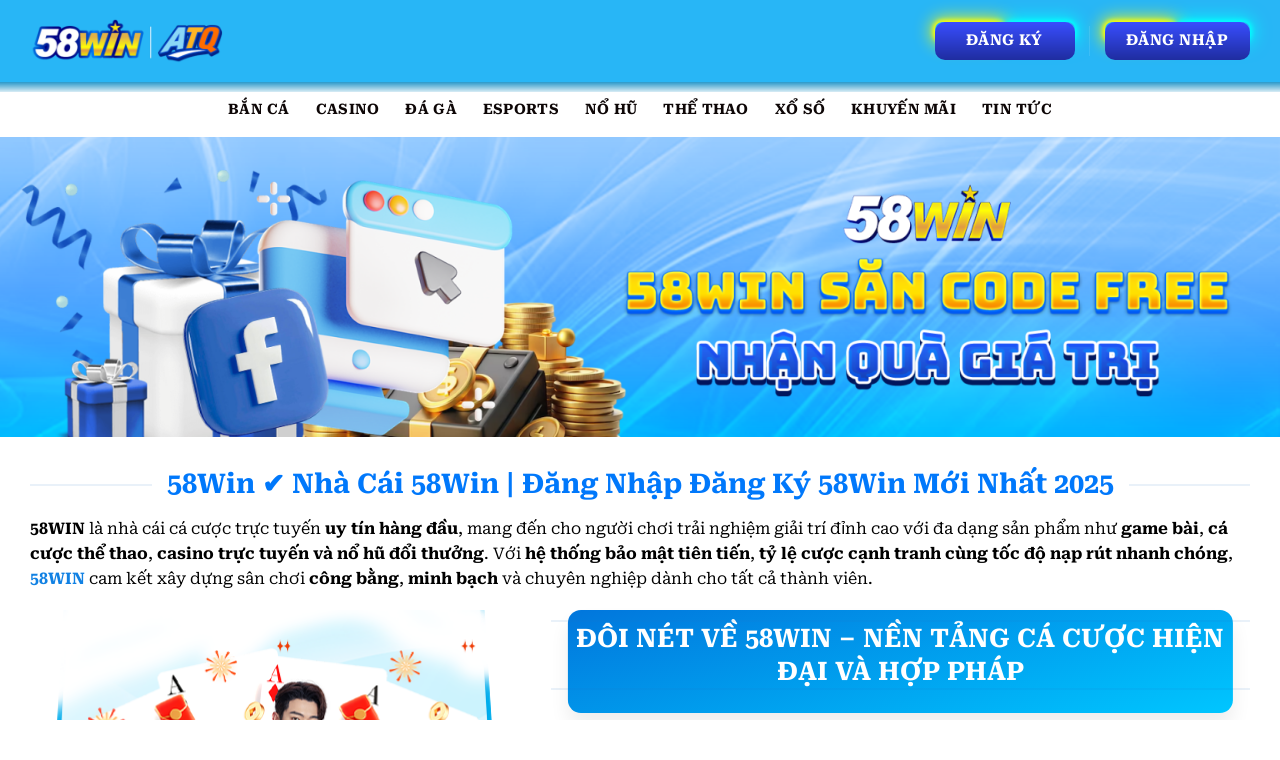

--- FILE ---
content_type: text/html; charset=UTF-8
request_url: https://forumhouse.ru.com/
body_size: 19679
content:
<!DOCTYPE html>
<html lang="vi" prefix="og: https://ogp.me/ns#" class="loading-site no-js">
<head>
	<meta charset="UTF-8" />
	<link rel="profile" href="https://gmpg.org/xfn/11" />
	<link rel="pingback" href="https://forumhouse.ru.com/xmlrpc.php" />

	<script>(function(html){html.className = html.className.replace(/\bno-js\b/,'js')})(document.documentElement);</script>
<meta name="viewport" content="width=device-width, initial-scale=1" />
<!-- Tối ưu hóa công cụ tìm kiếm bởi Rank Math - https://rankmath.com/ -->
<title>58Win Trang Chủ 58win.com Chính Thức Mới Nhất 2025</title>
<meta name="description" content="58WIN là nhà cái trực tuyến hàng đầu, cung cấp đa dạng trò chơi như cá cược thể thao, casino, bắn cá, đá gà và slot game. Giao diện thân thiện, bảo mật tối ưu"/>
<meta name="robots" content="follow, index, max-snippet:-1, max-video-preview:-1, max-image-preview:large"/>
<link rel="canonical" href="https://forumhouse.ru.com/" />
<meta property="og:locale" content="vi_VN" />
<meta property="og:type" content="website" />
<meta property="og:title" content="58Win Trang Chủ 58win.com Chính Thức Mới Nhất 2025" />
<meta property="og:description" content="58WIN là nhà cái trực tuyến hàng đầu, cung cấp đa dạng trò chơi như cá cược thể thao, casino, bắn cá, đá gà và slot game. Giao diện thân thiện, bảo mật tối ưu" />
<meta property="og:url" content="https://forumhouse.ru.com/" />
<meta property="og:site_name" content="58win" />
<meta property="og:updated_time" content="2025-10-21T16:33:30+07:00" />
<meta property="og:image" content="https://forumhouse.ru.com/wp-content/uploads/2025/03/58win🥇game-no-hu-ban-ca-top-1-thi-truong-chau-a.png" />
<meta property="og:image:secure_url" content="https://forumhouse.ru.com/wp-content/uploads/2025/03/58win🥇game-no-hu-ban-ca-top-1-thi-truong-chau-a.png" />
<meta property="og:image:width" content="800" />
<meta property="og:image:height" content="400" />
<meta property="og:image:alt" content="58win🥇GAME NỔ HŨ - BẮN CÁ TOP 1 THỊ TRƯỜNG CHÂU Á" />
<meta property="og:image:type" content="image/png" />
<meta property="article:published_time" content="2025-05-19T14:17:49+07:00" />
<meta property="article:modified_time" content="2025-10-21T16:33:30+07:00" />
<meta name="twitter:card" content="summary_large_image" />
<meta name="twitter:title" content="58Win Trang Chủ 58win.com Chính Thức Mới Nhất 2025" />
<meta name="twitter:description" content="58WIN là nhà cái trực tuyến hàng đầu, cung cấp đa dạng trò chơi như cá cược thể thao, casino, bắn cá, đá gà và slot game. Giao diện thân thiện, bảo mật tối ưu" />
<meta name="twitter:image" content="https://forumhouse.ru.com/wp-content/uploads/2025/03/58win🥇game-no-hu-ban-ca-top-1-thi-truong-chau-a.png" />
<meta name="twitter:label1" content="Được viết bởi" />
<meta name="twitter:data1" content="admin" />
<meta name="twitter:label2" content="Thời gian để đọc" />
<meta name="twitter:data2" content="5 phút" />
<script type="application/ld+json" class="rank-math-schema">{"@context":"https://schema.org","@graph":[{"@type":["Person","Organization"],"@id":"https://forumhouse.ru.com/#person","name":"58win"},{"@type":"WebSite","@id":"https://forumhouse.ru.com/#website","url":"https://forumhouse.ru.com","name":"58win","publisher":{"@id":"https://forumhouse.ru.com/#person"},"inLanguage":"vi","potentialAction":{"@type":"SearchAction","target":"https://forumhouse.ru.com/?s={search_term_string}","query-input":"required name=search_term_string"}},{"@type":"ImageObject","@id":"https://forumhouse.ru.com/wp-content/uploads/2025/03/58win\ud83e\udd47game-no-hu-ban-ca-top-1-thi-truong-chau-a.png","url":"https://forumhouse.ru.com/wp-content/uploads/2025/03/58win\ud83e\udd47game-no-hu-ban-ca-top-1-thi-truong-chau-a.png","width":"800","height":"400","caption":"58win\ud83e\udd47GAME N\u1ed4 H\u0168 - B\u1eaeN C\u00c1 TOP 1 TH\u1eca TR\u01af\u1edcNG CH\u00c2U \u00c1","inLanguage":"vi"},{"@type":"WebPage","@id":"https://forumhouse.ru.com/#webpage","url":"https://forumhouse.ru.com/","name":"58Win Trang Ch\u1ee7 58win.com Ch\u00ednh Th\u1ee9c M\u1edbi Nh\u1ea5t 2025","datePublished":"2025-05-19T14:17:49+07:00","dateModified":"2025-10-21T16:33:30+07:00","about":{"@id":"https://forumhouse.ru.com/#person"},"isPartOf":{"@id":"https://forumhouse.ru.com/#website"},"primaryImageOfPage":{"@id":"https://forumhouse.ru.com/wp-content/uploads/2025/03/58win\ud83e\udd47game-no-hu-ban-ca-top-1-thi-truong-chau-a.png"},"inLanguage":"vi"},{"@type":"Person","@id":"https://forumhouse.ru.com/author/auth58w/","name":"admin","url":"https://forumhouse.ru.com/author/auth58w/","image":{"@type":"ImageObject","@id":"https://secure.gravatar.com/avatar/a9bfad5fe9bb4c494323aea3a3b79370395dcea416a3201a62d162cb07c76c14?s=96&amp;d=mm&amp;r=g","url":"https://secure.gravatar.com/avatar/a9bfad5fe9bb4c494323aea3a3b79370395dcea416a3201a62d162cb07c76c14?s=96&amp;d=mm&amp;r=g","caption":"admin","inLanguage":"vi"},"sameAs":["https://forumhouse.ru.com"]},{"@type":"Article","headline":"58Win \ud83c\udf96\ufe0f Trang Ch\u1ee7 Nh\u00e0 C\u00e1i Uy T\u00edn 58Win.Com Ch\u00ednh Th\u1ee9c","keywords":"58win","datePublished":"2025-05-19T14:17:49+07:00","dateModified":"2025-10-21T16:33:30+07:00","author":{"@id":"https://forumhouse.ru.com/author/auth58w/","name":"admin"},"publisher":{"@id":"https://forumhouse.ru.com/#person"},"description":"58WIN l\u00e0 nh\u00e0 c\u00e1i tr\u1ef1c tuy\u1ebfn h\u00e0ng \u0111\u1ea7u, cung c\u1ea5p \u0111a d\u1ea1ng tr\u00f2 ch\u01a1i nh\u01b0 c\u00e1 c\u01b0\u1ee3c th\u1ec3 thao, casino, b\u1eafn c\u00e1, \u0111\u00e1 g\u00e0 v\u00e0 slot game. Giao di\u1ec7n th\u00e2n thi\u1ec7n, b\u1ea3o m\u1eadt t\u1ed1i \u01b0u c\u00f9ng t\u1ef7 l\u1ec7 th\u01b0\u1edfng h\u1ea5p d\u1eabn, mang \u0111\u1ebfn tr\u1ea3i nghi\u1ec7m c\u00e1 c\u01b0\u1ee3c \u0111\u1ec9nh cao.","name":"58Win \ud83c\udf96\ufe0f Trang Ch\u1ee7 Nh\u00e0 C\u00e1i Uy T\u00edn 58Win.Com Ch\u00ednh Th\u1ee9c","@id":"https://forumhouse.ru.com/#richSnippet","isPartOf":{"@id":"https://forumhouse.ru.com/#webpage"},"image":{"@id":"https://forumhouse.ru.com/wp-content/uploads/2025/03/58win\ud83e\udd47game-no-hu-ban-ca-top-1-thi-truong-chau-a.png"},"inLanguage":"vi","mainEntityOfPage":{"@id":"https://forumhouse.ru.com/#webpage"}}]}</script>
<meta name="google-site-verification" content="lpEzCHJBZofeu0zmX1bAiAZ5mfOCCN1BkMW4IM-aCfw" />
<!-- /Plugin SEO WordPress Rank Math -->

<link rel='prefetch' href='https://forumhouse.ru.com/wp-content/themes/flatsome/assets/js/flatsome.js?ver=e1ad26bd5672989785e1' />
<link rel='prefetch' href='https://forumhouse.ru.com/wp-content/themes/flatsome/assets/js/chunk.slider.js?ver=3.19.8' />
<link rel='prefetch' href='https://forumhouse.ru.com/wp-content/themes/flatsome/assets/js/chunk.popups.js?ver=3.19.8' />
<link rel='prefetch' href='https://forumhouse.ru.com/wp-content/themes/flatsome/assets/js/chunk.tooltips.js?ver=3.19.8' />
<link rel="alternate" type="application/rss+xml" title="Dòng thông tin 58WIN &raquo;" href="https://forumhouse.ru.com/feed/" />
<link rel="alternate" type="application/rss+xml" title="58WIN &raquo; Dòng bình luận" href="https://forumhouse.ru.com/comments/feed/" />
<link rel="alternate" title="oNhúng (JSON)" type="application/json+oembed" href="https://forumhouse.ru.com/wp-json/oembed/1.0/embed?url=https%3A%2F%2Fforumhouse.ru.com%2F" />
<link rel="alternate" title="oNhúng (XML)" type="text/xml+oembed" href="https://forumhouse.ru.com/wp-json/oembed/1.0/embed?url=https%3A%2F%2Fforumhouse.ru.com%2F&#038;format=xml" />
<style id='wp-img-auto-sizes-contain-inline-css' type='text/css'>
img:is([sizes=auto i],[sizes^="auto," i]){contain-intrinsic-size:3000px 1500px}
/*# sourceURL=wp-img-auto-sizes-contain-inline-css */
</style>
<style id='wp-emoji-styles-inline-css' type='text/css'>

	img.wp-smiley, img.emoji {
		display: inline !important;
		border: none !important;
		box-shadow: none !important;
		height: 1em !important;
		width: 1em !important;
		margin: 0 0.07em !important;
		vertical-align: -0.1em !important;
		background: none !important;
		padding: 0 !important;
	}
/*# sourceURL=wp-emoji-styles-inline-css */
</style>
<style id='wp-block-library-inline-css' type='text/css'>
:root{--wp-block-synced-color:#7a00df;--wp-block-synced-color--rgb:122,0,223;--wp-bound-block-color:var(--wp-block-synced-color);--wp-editor-canvas-background:#ddd;--wp-admin-theme-color:#007cba;--wp-admin-theme-color--rgb:0,124,186;--wp-admin-theme-color-darker-10:#006ba1;--wp-admin-theme-color-darker-10--rgb:0,107,160.5;--wp-admin-theme-color-darker-20:#005a87;--wp-admin-theme-color-darker-20--rgb:0,90,135;--wp-admin-border-width-focus:2px}@media (min-resolution:192dpi){:root{--wp-admin-border-width-focus:1.5px}}.wp-element-button{cursor:pointer}:root .has-very-light-gray-background-color{background-color:#eee}:root .has-very-dark-gray-background-color{background-color:#313131}:root .has-very-light-gray-color{color:#eee}:root .has-very-dark-gray-color{color:#313131}:root .has-vivid-green-cyan-to-vivid-cyan-blue-gradient-background{background:linear-gradient(135deg,#00d084,#0693e3)}:root .has-purple-crush-gradient-background{background:linear-gradient(135deg,#34e2e4,#4721fb 50%,#ab1dfe)}:root .has-hazy-dawn-gradient-background{background:linear-gradient(135deg,#faaca8,#dad0ec)}:root .has-subdued-olive-gradient-background{background:linear-gradient(135deg,#fafae1,#67a671)}:root .has-atomic-cream-gradient-background{background:linear-gradient(135deg,#fdd79a,#004a59)}:root .has-nightshade-gradient-background{background:linear-gradient(135deg,#330968,#31cdcf)}:root .has-midnight-gradient-background{background:linear-gradient(135deg,#020381,#2874fc)}:root{--wp--preset--font-size--normal:16px;--wp--preset--font-size--huge:42px}.has-regular-font-size{font-size:1em}.has-larger-font-size{font-size:2.625em}.has-normal-font-size{font-size:var(--wp--preset--font-size--normal)}.has-huge-font-size{font-size:var(--wp--preset--font-size--huge)}.has-text-align-center{text-align:center}.has-text-align-left{text-align:left}.has-text-align-right{text-align:right}.has-fit-text{white-space:nowrap!important}#end-resizable-editor-section{display:none}.aligncenter{clear:both}.items-justified-left{justify-content:flex-start}.items-justified-center{justify-content:center}.items-justified-right{justify-content:flex-end}.items-justified-space-between{justify-content:space-between}.screen-reader-text{border:0;clip-path:inset(50%);height:1px;margin:-1px;overflow:hidden;padding:0;position:absolute;width:1px;word-wrap:normal!important}.screen-reader-text:focus{background-color:#ddd;clip-path:none;color:#444;display:block;font-size:1em;height:auto;left:5px;line-height:normal;padding:15px 23px 14px;text-decoration:none;top:5px;width:auto;z-index:100000}html :where(.has-border-color){border-style:solid}html :where([style*=border-top-color]){border-top-style:solid}html :where([style*=border-right-color]){border-right-style:solid}html :where([style*=border-bottom-color]){border-bottom-style:solid}html :where([style*=border-left-color]){border-left-style:solid}html :where([style*=border-width]){border-style:solid}html :where([style*=border-top-width]){border-top-style:solid}html :where([style*=border-right-width]){border-right-style:solid}html :where([style*=border-bottom-width]){border-bottom-style:solid}html :where([style*=border-left-width]){border-left-style:solid}html :where(img[class*=wp-image-]){height:auto;max-width:100%}:where(figure){margin:0 0 1em}html :where(.is-position-sticky){--wp-admin--admin-bar--position-offset:var(--wp-admin--admin-bar--height,0px)}@media screen and (max-width:600px){html :where(.is-position-sticky){--wp-admin--admin-bar--position-offset:0px}}

/*# sourceURL=wp-block-library-inline-css */
</style><style id='global-styles-inline-css' type='text/css'>
:root{--wp--preset--aspect-ratio--square: 1;--wp--preset--aspect-ratio--4-3: 4/3;--wp--preset--aspect-ratio--3-4: 3/4;--wp--preset--aspect-ratio--3-2: 3/2;--wp--preset--aspect-ratio--2-3: 2/3;--wp--preset--aspect-ratio--16-9: 16/9;--wp--preset--aspect-ratio--9-16: 9/16;--wp--preset--color--black: #000000;--wp--preset--color--cyan-bluish-gray: #abb8c3;--wp--preset--color--white: #ffffff;--wp--preset--color--pale-pink: #f78da7;--wp--preset--color--vivid-red: #cf2e2e;--wp--preset--color--luminous-vivid-orange: #ff6900;--wp--preset--color--luminous-vivid-amber: #fcb900;--wp--preset--color--light-green-cyan: #7bdcb5;--wp--preset--color--vivid-green-cyan: #00d084;--wp--preset--color--pale-cyan-blue: #8ed1fc;--wp--preset--color--vivid-cyan-blue: #0693e3;--wp--preset--color--vivid-purple: #9b51e0;--wp--preset--color--primary: #28b6f6;--wp--preset--color--secondary: #d26e4b;--wp--preset--color--success: #7a9c59;--wp--preset--color--alert: #b20000;--wp--preset--gradient--vivid-cyan-blue-to-vivid-purple: linear-gradient(135deg,rgb(6,147,227) 0%,rgb(155,81,224) 100%);--wp--preset--gradient--light-green-cyan-to-vivid-green-cyan: linear-gradient(135deg,rgb(122,220,180) 0%,rgb(0,208,130) 100%);--wp--preset--gradient--luminous-vivid-amber-to-luminous-vivid-orange: linear-gradient(135deg,rgb(252,185,0) 0%,rgb(255,105,0) 100%);--wp--preset--gradient--luminous-vivid-orange-to-vivid-red: linear-gradient(135deg,rgb(255,105,0) 0%,rgb(207,46,46) 100%);--wp--preset--gradient--very-light-gray-to-cyan-bluish-gray: linear-gradient(135deg,rgb(238,238,238) 0%,rgb(169,184,195) 100%);--wp--preset--gradient--cool-to-warm-spectrum: linear-gradient(135deg,rgb(74,234,220) 0%,rgb(151,120,209) 20%,rgb(207,42,186) 40%,rgb(238,44,130) 60%,rgb(251,105,98) 80%,rgb(254,248,76) 100%);--wp--preset--gradient--blush-light-purple: linear-gradient(135deg,rgb(255,206,236) 0%,rgb(152,150,240) 100%);--wp--preset--gradient--blush-bordeaux: linear-gradient(135deg,rgb(254,205,165) 0%,rgb(254,45,45) 50%,rgb(107,0,62) 100%);--wp--preset--gradient--luminous-dusk: linear-gradient(135deg,rgb(255,203,112) 0%,rgb(199,81,192) 50%,rgb(65,88,208) 100%);--wp--preset--gradient--pale-ocean: linear-gradient(135deg,rgb(255,245,203) 0%,rgb(182,227,212) 50%,rgb(51,167,181) 100%);--wp--preset--gradient--electric-grass: linear-gradient(135deg,rgb(202,248,128) 0%,rgb(113,206,126) 100%);--wp--preset--gradient--midnight: linear-gradient(135deg,rgb(2,3,129) 0%,rgb(40,116,252) 100%);--wp--preset--font-size--small: 13px;--wp--preset--font-size--medium: 20px;--wp--preset--font-size--large: 36px;--wp--preset--font-size--x-large: 42px;--wp--preset--spacing--20: 0.44rem;--wp--preset--spacing--30: 0.67rem;--wp--preset--spacing--40: 1rem;--wp--preset--spacing--50: 1.5rem;--wp--preset--spacing--60: 2.25rem;--wp--preset--spacing--70: 3.38rem;--wp--preset--spacing--80: 5.06rem;--wp--preset--shadow--natural: 6px 6px 9px rgba(0, 0, 0, 0.2);--wp--preset--shadow--deep: 12px 12px 50px rgba(0, 0, 0, 0.4);--wp--preset--shadow--sharp: 6px 6px 0px rgba(0, 0, 0, 0.2);--wp--preset--shadow--outlined: 6px 6px 0px -3px rgb(255, 255, 255), 6px 6px rgb(0, 0, 0);--wp--preset--shadow--crisp: 6px 6px 0px rgb(0, 0, 0);}:where(body) { margin: 0; }.wp-site-blocks > .alignleft { float: left; margin-right: 2em; }.wp-site-blocks > .alignright { float: right; margin-left: 2em; }.wp-site-blocks > .aligncenter { justify-content: center; margin-left: auto; margin-right: auto; }:where(.is-layout-flex){gap: 0.5em;}:where(.is-layout-grid){gap: 0.5em;}.is-layout-flow > .alignleft{float: left;margin-inline-start: 0;margin-inline-end: 2em;}.is-layout-flow > .alignright{float: right;margin-inline-start: 2em;margin-inline-end: 0;}.is-layout-flow > .aligncenter{margin-left: auto !important;margin-right: auto !important;}.is-layout-constrained > .alignleft{float: left;margin-inline-start: 0;margin-inline-end: 2em;}.is-layout-constrained > .alignright{float: right;margin-inline-start: 2em;margin-inline-end: 0;}.is-layout-constrained > .aligncenter{margin-left: auto !important;margin-right: auto !important;}.is-layout-constrained > :where(:not(.alignleft):not(.alignright):not(.alignfull)){margin-left: auto !important;margin-right: auto !important;}body .is-layout-flex{display: flex;}.is-layout-flex{flex-wrap: wrap;align-items: center;}.is-layout-flex > :is(*, div){margin: 0;}body .is-layout-grid{display: grid;}.is-layout-grid > :is(*, div){margin: 0;}body{padding-top: 0px;padding-right: 0px;padding-bottom: 0px;padding-left: 0px;}a:where(:not(.wp-element-button)){text-decoration: none;}:root :where(.wp-element-button, .wp-block-button__link){background-color: #32373c;border-width: 0;color: #fff;font-family: inherit;font-size: inherit;font-style: inherit;font-weight: inherit;letter-spacing: inherit;line-height: inherit;padding-top: calc(0.667em + 2px);padding-right: calc(1.333em + 2px);padding-bottom: calc(0.667em + 2px);padding-left: calc(1.333em + 2px);text-decoration: none;text-transform: inherit;}.has-black-color{color: var(--wp--preset--color--black) !important;}.has-cyan-bluish-gray-color{color: var(--wp--preset--color--cyan-bluish-gray) !important;}.has-white-color{color: var(--wp--preset--color--white) !important;}.has-pale-pink-color{color: var(--wp--preset--color--pale-pink) !important;}.has-vivid-red-color{color: var(--wp--preset--color--vivid-red) !important;}.has-luminous-vivid-orange-color{color: var(--wp--preset--color--luminous-vivid-orange) !important;}.has-luminous-vivid-amber-color{color: var(--wp--preset--color--luminous-vivid-amber) !important;}.has-light-green-cyan-color{color: var(--wp--preset--color--light-green-cyan) !important;}.has-vivid-green-cyan-color{color: var(--wp--preset--color--vivid-green-cyan) !important;}.has-pale-cyan-blue-color{color: var(--wp--preset--color--pale-cyan-blue) !important;}.has-vivid-cyan-blue-color{color: var(--wp--preset--color--vivid-cyan-blue) !important;}.has-vivid-purple-color{color: var(--wp--preset--color--vivid-purple) !important;}.has-primary-color{color: var(--wp--preset--color--primary) !important;}.has-secondary-color{color: var(--wp--preset--color--secondary) !important;}.has-success-color{color: var(--wp--preset--color--success) !important;}.has-alert-color{color: var(--wp--preset--color--alert) !important;}.has-black-background-color{background-color: var(--wp--preset--color--black) !important;}.has-cyan-bluish-gray-background-color{background-color: var(--wp--preset--color--cyan-bluish-gray) !important;}.has-white-background-color{background-color: var(--wp--preset--color--white) !important;}.has-pale-pink-background-color{background-color: var(--wp--preset--color--pale-pink) !important;}.has-vivid-red-background-color{background-color: var(--wp--preset--color--vivid-red) !important;}.has-luminous-vivid-orange-background-color{background-color: var(--wp--preset--color--luminous-vivid-orange) !important;}.has-luminous-vivid-amber-background-color{background-color: var(--wp--preset--color--luminous-vivid-amber) !important;}.has-light-green-cyan-background-color{background-color: var(--wp--preset--color--light-green-cyan) !important;}.has-vivid-green-cyan-background-color{background-color: var(--wp--preset--color--vivid-green-cyan) !important;}.has-pale-cyan-blue-background-color{background-color: var(--wp--preset--color--pale-cyan-blue) !important;}.has-vivid-cyan-blue-background-color{background-color: var(--wp--preset--color--vivid-cyan-blue) !important;}.has-vivid-purple-background-color{background-color: var(--wp--preset--color--vivid-purple) !important;}.has-primary-background-color{background-color: var(--wp--preset--color--primary) !important;}.has-secondary-background-color{background-color: var(--wp--preset--color--secondary) !important;}.has-success-background-color{background-color: var(--wp--preset--color--success) !important;}.has-alert-background-color{background-color: var(--wp--preset--color--alert) !important;}.has-black-border-color{border-color: var(--wp--preset--color--black) !important;}.has-cyan-bluish-gray-border-color{border-color: var(--wp--preset--color--cyan-bluish-gray) !important;}.has-white-border-color{border-color: var(--wp--preset--color--white) !important;}.has-pale-pink-border-color{border-color: var(--wp--preset--color--pale-pink) !important;}.has-vivid-red-border-color{border-color: var(--wp--preset--color--vivid-red) !important;}.has-luminous-vivid-orange-border-color{border-color: var(--wp--preset--color--luminous-vivid-orange) !important;}.has-luminous-vivid-amber-border-color{border-color: var(--wp--preset--color--luminous-vivid-amber) !important;}.has-light-green-cyan-border-color{border-color: var(--wp--preset--color--light-green-cyan) !important;}.has-vivid-green-cyan-border-color{border-color: var(--wp--preset--color--vivid-green-cyan) !important;}.has-pale-cyan-blue-border-color{border-color: var(--wp--preset--color--pale-cyan-blue) !important;}.has-vivid-cyan-blue-border-color{border-color: var(--wp--preset--color--vivid-cyan-blue) !important;}.has-vivid-purple-border-color{border-color: var(--wp--preset--color--vivid-purple) !important;}.has-primary-border-color{border-color: var(--wp--preset--color--primary) !important;}.has-secondary-border-color{border-color: var(--wp--preset--color--secondary) !important;}.has-success-border-color{border-color: var(--wp--preset--color--success) !important;}.has-alert-border-color{border-color: var(--wp--preset--color--alert) !important;}.has-vivid-cyan-blue-to-vivid-purple-gradient-background{background: var(--wp--preset--gradient--vivid-cyan-blue-to-vivid-purple) !important;}.has-light-green-cyan-to-vivid-green-cyan-gradient-background{background: var(--wp--preset--gradient--light-green-cyan-to-vivid-green-cyan) !important;}.has-luminous-vivid-amber-to-luminous-vivid-orange-gradient-background{background: var(--wp--preset--gradient--luminous-vivid-amber-to-luminous-vivid-orange) !important;}.has-luminous-vivid-orange-to-vivid-red-gradient-background{background: var(--wp--preset--gradient--luminous-vivid-orange-to-vivid-red) !important;}.has-very-light-gray-to-cyan-bluish-gray-gradient-background{background: var(--wp--preset--gradient--very-light-gray-to-cyan-bluish-gray) !important;}.has-cool-to-warm-spectrum-gradient-background{background: var(--wp--preset--gradient--cool-to-warm-spectrum) !important;}.has-blush-light-purple-gradient-background{background: var(--wp--preset--gradient--blush-light-purple) !important;}.has-blush-bordeaux-gradient-background{background: var(--wp--preset--gradient--blush-bordeaux) !important;}.has-luminous-dusk-gradient-background{background: var(--wp--preset--gradient--luminous-dusk) !important;}.has-pale-ocean-gradient-background{background: var(--wp--preset--gradient--pale-ocean) !important;}.has-electric-grass-gradient-background{background: var(--wp--preset--gradient--electric-grass) !important;}.has-midnight-gradient-background{background: var(--wp--preset--gradient--midnight) !important;}.has-small-font-size{font-size: var(--wp--preset--font-size--small) !important;}.has-medium-font-size{font-size: var(--wp--preset--font-size--medium) !important;}.has-large-font-size{font-size: var(--wp--preset--font-size--large) !important;}.has-x-large-font-size{font-size: var(--wp--preset--font-size--x-large) !important;}
/*# sourceURL=global-styles-inline-css */
</style>

<link rel='stylesheet' id='flatsome-main-css' href='https://forumhouse.ru.com/wp-content/themes/flatsome/assets/css/flatsome.css?ver=3.19.8' type='text/css' media='all' />
<style id='flatsome-main-inline-css' type='text/css'>
@font-face {
				font-family: "fl-icons";
				font-display: block;
				src: url(https://forumhouse.ru.com/wp-content/themes/flatsome/assets/css/icons/fl-icons.eot?v=3.19.8);
				src:
					url(https://forumhouse.ru.com/wp-content/themes/flatsome/assets/css/icons/fl-icons.eot#iefix?v=3.19.8) format("embedded-opentype"),
					url(https://forumhouse.ru.com/wp-content/themes/flatsome/assets/css/icons/fl-icons.woff2?v=3.19.8) format("woff2"),
					url(https://forumhouse.ru.com/wp-content/themes/flatsome/assets/css/icons/fl-icons.ttf?v=3.19.8) format("truetype"),
					url(https://forumhouse.ru.com/wp-content/themes/flatsome/assets/css/icons/fl-icons.woff?v=3.19.8) format("woff"),
					url(https://forumhouse.ru.com/wp-content/themes/flatsome/assets/css/icons/fl-icons.svg?v=3.19.8#fl-icons) format("svg");
			}
/*# sourceURL=flatsome-main-inline-css */
</style>
<link rel='stylesheet' id='flatsome-style-css' href='https://forumhouse.ru.com/wp-content/themes/flatsome/style.css?ver=3.19.8' type='text/css' media='all' />
<script type="text/javascript" src="https://forumhouse.ru.com/wp-includes/js/jquery/jquery.min.js?ver=3.7.1" id="jquery-core-js"></script>
<script type="text/javascript" src="https://forumhouse.ru.com/wp-includes/js/jquery/jquery-migrate.min.js?ver=3.4.1" id="jquery-migrate-js"></script>
<link rel="https://api.w.org/" href="https://forumhouse.ru.com/wp-json/" /><link rel="alternate" title="JSON" type="application/json" href="https://forumhouse.ru.com/wp-json/wp/v2/pages/19" /><link rel="EditURI" type="application/rsd+xml" title="RSD" href="https://forumhouse.ru.com/xmlrpc.php?rsd" />
<meta name="generator" content="WordPress 6.9" />
<link rel='shortlink' href='https://forumhouse.ru.com/' />
<script type="application/ld+json">{
  "@context": "https://schema.org",
  "@type": "LocalBusiness",
  "name": "58Win",
  "image": "https://forumhouse.ru.com/wp-content/uploads/2025/03/LOGO-7-1024x326.png",
  "@id": "https://forumhouse.ru.com/",
  "url": "https://forumhouse.ru.com/",
  "telephone": "0587053367",
  "priceRange": "70000",
  "address": {
    "@type": "PostalAddress",
    "streetAddress": "17502 Đ. Tân Kỳ Tân Quý, Tân Sơn Nhì, Tân Phú",
    "addressLocality": ",Hồ Chí Minh",
    "postalCode": "70000",
    "addressCountry": "Việt Nam"
  },
  "geo": {
    "@type": "GeoCoordinates",
    "latitude": 10.8027348,
    "longitude": 106.6271585
  },
  "openingHoursSpecification": {
    "@type": "OpeningHoursSpecification",
    "dayOfWeek": [
      "Monday",
      "Tuesday",
      "Wednesday",
      "Thursday",
      "Friday",
      "Saturday",
      "Sunday"
    ],
    "opens": "00:00",
    "closes": "23:59"
  },
  "sameAs": [
  "https://x.com/58wincheap",
  "https://github.com/58wincheap",
  "https://www.youtube.com/@58wincheap1",
  "https://www.pinterest.com/58wincheap/",
  "https://www.blogger.com/profile/12961333334123403679",
  "https://www.twitch.tv/58wincheap/about",
  "https://gravatar.com/58wincheap",
  "https://vimeo.com/58wincheap",
  "https://about.me/nhacai58wincheap",
  "https://forumhouse.ru.com/"
  ] 
}</script>

<meta name="google-site-verification" content="2sjSbd9fNnzpEy9DoLvbucYoujyVN8EQdW6Zj-6PkUw" />

<meta name="google-site-verification" content="e7SkKyOnV1uWuJB_O7YnykzkXLWy5sXAROAhuRp01wk" />

<meta name="google-site-verification" content="kIBGJ7PNj2WzBlYU7NuVdjWcIO-A2j11E5gkm2EI1OM" />

<meta name="google-site-verification" content="dmaOYy5qSYXVC0Jox2u6t2erwBq00X0diVWtAumQsiY" />

<meta name="google-site-verification" content="DezqzRmLR2cBnXEeGsn9SiwhpzVVA7JtQlpKpxmQ-hE" />

<meta name="google-site-verification" content="yj7e4Zn5TiUvlSDqjwLnl7ENwxSw3hywGAS-qnu_xLs" />

<meta name="google-site-verification" content="7jZR8LvAyJg5DnH9N6VXLFOOSqnQmG0j2x0jwrKpMZQ" />

<meta name="google-site-verification" content="URi3P-F4mxntDYOWUBpWXvbnqmhIFttSFqThF-YrF-w" />

<meta name="google-site-verification" content="ysqds4Gz3cOG3nGMYGcw9mmN_TZ6jn_Mu3k4abNyz2w" />

<meta name="google-site-verification" content="jaaRl0gyEYV2y5eYnWGi56nj6mxIiPQDuuPdhbLWnCg" />

<!-- Google tag (gtag.js) -->
<script async src="https://www.googletagmanager.com/gtag/js?id=G-F2V7W1GT15"></script>
<script>
  window.dataLayer = window.dataLayer || [];
  function gtag(){dataLayer.push(arguments);}
  gtag('js', new Date());

  gtag('config', 'G-F2V7W1GT15');
</script>

<meta name="google-site-verification" content="mCwGHZCjDGEElKCuKlpoA_-xPsdpJQ8_I5hsGgQcCvA" />

<meta name="google-site-verification" content="g-jWi8lcQcT_d45BDIzxwpaVSSGHbv9uMQ15FVEvGPk" />

<meta name="google-site-verification" content="4LXVa9DlFggEM93x0nzV8VnX4D_kAQAblaeX4QnA44Q" />

<meta name="google-site-verification" content="cJZTCKQPXlOp7NVSnHkbL8GhN06Z7t-I2OP6MIT7mus" />

<meta name="google-site-verification" content="gwyl0OMHmi5j2rTonI-mia2fBx71AuE_cL_K439RLao" />

<meta name="google-site-verification" content="OPpq0dezZfaFA9DreVYK4qyMbVbupg1Xs1yBhZurWsA" />

<meta name="google-site-verification" content="Kk9KUbsfVL8nrlGiP-weIu2Udk9F91Av2o1c9PiWxZw" />

<script type="application/ld+json">
{
  "@context": "https://schema.org/", 
  "@type": "BreadcrumbList", 
  "itemListElement": [{
    "@type": "ListItem", 
    "position": 1, 
    "name": "58WIN",
    "item": "https://forumhouse.ru.com/"  
  },{
    "@type": "ListItem", 
    "position": 2, 
    "name": "Website Chính Thức ✅",
    "item": "https://forumhouse.ru.com/tin-tuc-58win/"  
  }]
}
</script>

<meta name="google-site-verification" content="A6qCymMrcocmkXLJnROgVIho9Li76FRBoN1Si-zvBvw" /><link rel="icon" href="https://forumhouse.ru.com/wp-content/uploads/2025/10/cropped-58win08top-32x32.jpg" sizes="32x32" />
<link rel="icon" href="https://forumhouse.ru.com/wp-content/uploads/2025/10/cropped-58win08top-192x192.jpg" sizes="192x192" />
<link rel="apple-touch-icon" href="https://forumhouse.ru.com/wp-content/uploads/2025/10/cropped-58win08top-180x180.jpg" />
<meta name="msapplication-TileImage" content="https://forumhouse.ru.com/wp-content/uploads/2025/10/cropped-58win08top-270x270.jpg" />
<style id="custom-css" type="text/css">:root {--primary-color: #28b6f6;--fs-color-primary: #28b6f6;--fs-color-secondary: #d26e4b;--fs-color-success: #7a9c59;--fs-color-alert: #b20000;--fs-experimental-link-color: #1181e3;--fs-experimental-link-color-hover: #000000;}.tooltipster-base {--tooltip-color: #fff;--tooltip-bg-color: #000;}.off-canvas-right .mfp-content, .off-canvas-left .mfp-content {--drawer-width: 300px;}.container-width, .full-width .ubermenu-nav, .container, .row{max-width: 1250px}.row.row-collapse{max-width: 1220px}.row.row-small{max-width: 1242.5px}.row.row-large{max-width: 1280px}.header-main{height: 82px}#logo img{max-height: 82px}#logo{width:200px;}.header-bottom{min-height: 55px}.header-top{min-height: 30px}.transparent .header-main{height: 90px}.transparent #logo img{max-height: 90px}.has-transparent + .page-title:first-of-type,.has-transparent + #main > .page-title,.has-transparent + #main > div > .page-title,.has-transparent + #main .page-header-wrapper:first-of-type .page-title{padding-top: 140px;}.header.show-on-scroll,.stuck .header-main{height:70px!important}.stuck #logo img{max-height: 70px!important}.header-bg-color {background-color: #28b6f6}.header-bottom {background-color: #ffffff}.header-bottom-nav > li > a{line-height: 16px }@media (max-width: 549px) {.header-main{height: 70px}#logo img{max-height: 70px}}.main-menu-overlay{background-color: rgba(0,0,0,0.8)}.nav-dropdown-has-arrow.nav-dropdown-has-border li.has-dropdown:before{border-bottom-color: #28b6f6;}.nav .nav-dropdown{border-color: #28b6f6 }.nav-dropdown{border-radius:10px}.nav-dropdown{font-size:100%}.nav-dropdown-has-arrow li.has-dropdown:after{border-bottom-color: rgba(0,0,0,0.7);}.nav .nav-dropdown{background-color: rgba(0,0,0,0.7)}body{color: #000000}h1,h2,h3,h4,h5,h6,.heading-font{color: #1e73be;}@media screen and (max-width: 549px){body{font-size: 100%;}}body{font-family: "Roboto Serif", sans-serif;}body {font-weight: 400;font-style: normal;}.nav > li > a {font-family: "Roboto Serif", sans-serif;}.mobile-sidebar-levels-2 .nav > li > ul > li > a {font-family: "Roboto Serif", sans-serif;}.nav > li > a,.mobile-sidebar-levels-2 .nav > li > ul > li > a {font-weight: 700;font-style: normal;}h1,h2,h3,h4,h5,h6,.heading-font, .off-canvas-center .nav-sidebar.nav-vertical > li > a{font-family: "Roboto Serif", sans-serif;}h1,h2,h3,h4,h5,h6,.heading-font,.banner h1,.banner h2 {font-weight: 700;font-style: normal;}.alt-font{font-family: "Roboto Serif", sans-serif;}.alt-font {font-weight: 400!important;font-style: normal!important;}.section-title span{text-transform: none;}.header:not(.transparent) .header-bottom-nav.nav > li > a{color: #0d0606;}.header:not(.transparent) .header-bottom-nav.nav > li > a:hover,.header:not(.transparent) .header-bottom-nav.nav > li.active > a,.header:not(.transparent) .header-bottom-nav.nav > li.current > a,.header:not(.transparent) .header-bottom-nav.nav > li > a.active,.header:not(.transparent) .header-bottom-nav.nav > li > a.current{color: #28b6f6;}.header-bottom-nav.nav-line-bottom > li > a:before,.header-bottom-nav.nav-line-grow > li > a:before,.header-bottom-nav.nav-line > li > a:before,.header-bottom-nav.nav-box > li > a:hover,.header-bottom-nav.nav-box > li.active > a,.header-bottom-nav.nav-pills > li > a:hover,.header-bottom-nav.nav-pills > li.active > a{color:#FFF!important;background-color: #28b6f6;}.absolute-footer, html{background-color: #ffffff}.nav-vertical-fly-out > li + li {border-top-width: 1px; border-top-style: solid;}/* Custom CSS Mobile */@media (max-width: 549px){.header-bottom { background-color: #28b6f6; height: 70px;}.header-main:after { display: none;}}.label-new.menu-item > a:after{content:"Mới";}.label-hot.menu-item > a:after{content:"Nổi bật";}.label-sale.menu-item > a:after{content:"Giảm giá";}.label-popular.menu-item > a:after{content:"Phổ biến";}</style>		<style type="text/css" id="wp-custom-css">
			.header-main:after {
  content: '';
  position: absolute;
  left: 0;
  width: 100%;
  height: 10px;
  background: linear-gradient(to top, #d7ecf5 1%, #2a99ca);
}
.button {
    min-width: 140px;
    height: 38px;
    line-height: 36px;
    font-size: 15px;
    font-weight: bold;
    padding: 0 10px;
    background: linear-gradient(to top, #1f2da0, #394eff);
    border-radius: 5px;
    border: none;
    color: #fff;
}
.row-dep {
  position: relative;
  z-index: 1;
  padding: 10px;
  text-align: center;
  color: white;
}
.row-dep::before {
  content: "";
  position: absolute;
  top: 0;
  left: 50%;
  width: 95%;
  height: 100%;
  background: linear-gradient(165deg, #0176dc, #00c6ff);
  box-shadow: 0 13px 19px rgb(0 0 0 / 7%);
  border-radius: 13px;
  transform: translateX(-50%);
  z-index: -1;
}
@keyframes gradient {
            0% {
                background-position: 0 0;
            }

            100% {
                background-position: -200% 0;
            }
        }
viền button

@keyframes yellow-shadow {
            0%, 100% {
                top: 0;
                left: 0;
            }

            25% {
                top: 50%;
                left: 0;
            }

            50% {
                top: 50%;
                left: 50%;
            }

            75% {
                top: 0;
                left: 50%;
            }
        }

        @keyframes cyan-shadow {
            0%, 100% {
                right: 0;
                bottom: 0;
            }

            25% {
                right: 0;
                bottom: 50%;
            }

            50% {
                right: 50%;
                bottom: 50%;
            }

            75% {
                right: 50%;
                bottom: 0;
            }
        }

        .button:before {
            left: 0;
            top: 0;
            -webkit-box-shadow: 0 0 17px 3px #ffff01, 0 0 4px 2px #ffff01;
            box-shadow: 0 0 17px 3px #ffff01, 0 0 4px 2px #ffff01;
            -webkit-animation-name: yellow-shadow;
            animation-name: yellow-shadow;
        }

        .button:after {
            right: 0;
            bottom: 0;
            -webkit-box-shadow: 0 0 17px 3px #0ff, 0 0 4px 2px #0ff;
            box-shadow: 0 0 17px 3px #0ff, 0 0 4px 2px #0ff;
            -webkit-animation-name: cyan-shadow;
            animation-name: cyan-shadow;
        }

        .button:after,.button:before {
            content: "";
            position: absolute;
            width: 50%;
            height: 50%;
            z-index: -1;
            -webkit-animation-timing-function: ease;
            animation-timing-function: ease;
            -webkit-animation-duration: 2s;
            animation-duration: 2s;
            -webkit-animation-iteration-count: infinite;
            animation-iteration-count: infinite;
            border-radius: 7px;
            -webkit-border-radius: 7px;
            -moz-border-radius: 7px;
            -ms-border-radius: 7px;
            -o-border-radius: 7px;
        }



.group-login .btn {
    background: #2a8fbd;
    border-radius: 4px;
    border: 1px solid;
    color: #fff;
    display: inline-block;
    font-size: 15px;
    font-weight: 600;
    line-height: 1em;
    width: 120px;
    padding: 10px;
    text-align: center;
    text-decoration: none;
    text-transform: uppercase;
    transition: color .15s ease-in-out, background-color .15s ease-in-out, border-color .15s ease-in-out, box-shadow .15s ease-in-out;
    user-select: none;
    vertical-align: middle;
    margin-right: 14px;
}
.group-login .btn-register {
    background-color: #cc001b;
    animation: animate-register 1.4s infinite;
}		</style>
		<style id="kirki-inline-styles">/* cyrillic-ext */
@font-face {
  font-family: 'Roboto Serif';
  font-style: normal;
  font-weight: 400;
  font-stretch: 100%;
  font-display: swap;
  src: url(https://forumhouse.ru.com/wp-content/fonts/roboto-serif/R70mjywflP6FLr3gZx7K8UyuXDs9zVwDmXCb8lxYgmuii32UGoVldX6UgfjL4-3sMM_kB_qXSEX5JCh0xOI.woff2) format('woff2');
  unicode-range: U+0460-052F, U+1C80-1C8A, U+20B4, U+2DE0-2DFF, U+A640-A69F, U+FE2E-FE2F;
}
/* cyrillic */
@font-face {
  font-family: 'Roboto Serif';
  font-style: normal;
  font-weight: 400;
  font-stretch: 100%;
  font-display: swap;
  src: url(https://forumhouse.ru.com/wp-content/fonts/roboto-serif/R70mjywflP6FLr3gZx7K8UyuXDs9zVwDmXCb8lxYgmuii32UGoVldX6UgfjL4-3sMM_kB_qXSEX5LSh0xOI.woff2) format('woff2');
  unicode-range: U+0301, U+0400-045F, U+0490-0491, U+04B0-04B1, U+2116;
}
/* vietnamese */
@font-face {
  font-family: 'Roboto Serif';
  font-style: normal;
  font-weight: 400;
  font-stretch: 100%;
  font-display: swap;
  src: url(https://forumhouse.ru.com/wp-content/fonts/roboto-serif/R70mjywflP6FLr3gZx7K8UyuXDs9zVwDmXCb8lxYgmuii32UGoVldX6UgfjL4-3sMM_kB_qXSEX5Jih0xOI.woff2) format('woff2');
  unicode-range: U+0102-0103, U+0110-0111, U+0128-0129, U+0168-0169, U+01A0-01A1, U+01AF-01B0, U+0300-0301, U+0303-0304, U+0308-0309, U+0323, U+0329, U+1EA0-1EF9, U+20AB;
}
/* latin-ext */
@font-face {
  font-family: 'Roboto Serif';
  font-style: normal;
  font-weight: 400;
  font-stretch: 100%;
  font-display: swap;
  src: url(https://forumhouse.ru.com/wp-content/fonts/roboto-serif/R70mjywflP6FLr3gZx7K8UyuXDs9zVwDmXCb8lxYgmuii32UGoVldX6UgfjL4-3sMM_kB_qXSEX5Jyh0xOI.woff2) format('woff2');
  unicode-range: U+0100-02BA, U+02BD-02C5, U+02C7-02CC, U+02CE-02D7, U+02DD-02FF, U+0304, U+0308, U+0329, U+1D00-1DBF, U+1E00-1E9F, U+1EF2-1EFF, U+2020, U+20A0-20AB, U+20AD-20C0, U+2113, U+2C60-2C7F, U+A720-A7FF;
}
/* latin */
@font-face {
  font-family: 'Roboto Serif';
  font-style: normal;
  font-weight: 400;
  font-stretch: 100%;
  font-display: swap;
  src: url(https://forumhouse.ru.com/wp-content/fonts/roboto-serif/R70mjywflP6FLr3gZx7K8UyuXDs9zVwDmXCb8lxYgmuii32UGoVldX6UgfjL4-3sMM_kB_qXSEX5KSh0.woff2) format('woff2');
  unicode-range: U+0000-00FF, U+0131, U+0152-0153, U+02BB-02BC, U+02C6, U+02DA, U+02DC, U+0304, U+0308, U+0329, U+2000-206F, U+20AC, U+2122, U+2191, U+2193, U+2212, U+2215, U+FEFF, U+FFFD;
}
/* cyrillic-ext */
@font-face {
  font-family: 'Roboto Serif';
  font-style: normal;
  font-weight: 700;
  font-stretch: 100%;
  font-display: swap;
  src: url(https://forumhouse.ru.com/wp-content/fonts/roboto-serif/R70mjywflP6FLr3gZx7K8UyuXDs9zVwDmXCb8lxYgmuii32UGoVldX6UgfjL4-3sMM_kB_qXSEX5JCh0xOI.woff2) format('woff2');
  unicode-range: U+0460-052F, U+1C80-1C8A, U+20B4, U+2DE0-2DFF, U+A640-A69F, U+FE2E-FE2F;
}
/* cyrillic */
@font-face {
  font-family: 'Roboto Serif';
  font-style: normal;
  font-weight: 700;
  font-stretch: 100%;
  font-display: swap;
  src: url(https://forumhouse.ru.com/wp-content/fonts/roboto-serif/R70mjywflP6FLr3gZx7K8UyuXDs9zVwDmXCb8lxYgmuii32UGoVldX6UgfjL4-3sMM_kB_qXSEX5LSh0xOI.woff2) format('woff2');
  unicode-range: U+0301, U+0400-045F, U+0490-0491, U+04B0-04B1, U+2116;
}
/* vietnamese */
@font-face {
  font-family: 'Roboto Serif';
  font-style: normal;
  font-weight: 700;
  font-stretch: 100%;
  font-display: swap;
  src: url(https://forumhouse.ru.com/wp-content/fonts/roboto-serif/R70mjywflP6FLr3gZx7K8UyuXDs9zVwDmXCb8lxYgmuii32UGoVldX6UgfjL4-3sMM_kB_qXSEX5Jih0xOI.woff2) format('woff2');
  unicode-range: U+0102-0103, U+0110-0111, U+0128-0129, U+0168-0169, U+01A0-01A1, U+01AF-01B0, U+0300-0301, U+0303-0304, U+0308-0309, U+0323, U+0329, U+1EA0-1EF9, U+20AB;
}
/* latin-ext */
@font-face {
  font-family: 'Roboto Serif';
  font-style: normal;
  font-weight: 700;
  font-stretch: 100%;
  font-display: swap;
  src: url(https://forumhouse.ru.com/wp-content/fonts/roboto-serif/R70mjywflP6FLr3gZx7K8UyuXDs9zVwDmXCb8lxYgmuii32UGoVldX6UgfjL4-3sMM_kB_qXSEX5Jyh0xOI.woff2) format('woff2');
  unicode-range: U+0100-02BA, U+02BD-02C5, U+02C7-02CC, U+02CE-02D7, U+02DD-02FF, U+0304, U+0308, U+0329, U+1D00-1DBF, U+1E00-1E9F, U+1EF2-1EFF, U+2020, U+20A0-20AB, U+20AD-20C0, U+2113, U+2C60-2C7F, U+A720-A7FF;
}
/* latin */
@font-face {
  font-family: 'Roboto Serif';
  font-style: normal;
  font-weight: 700;
  font-stretch: 100%;
  font-display: swap;
  src: url(https://forumhouse.ru.com/wp-content/fonts/roboto-serif/R70mjywflP6FLr3gZx7K8UyuXDs9zVwDmXCb8lxYgmuii32UGoVldX6UgfjL4-3sMM_kB_qXSEX5KSh0.woff2) format('woff2');
  unicode-range: U+0000-00FF, U+0131, U+0152-0153, U+02BB-02BC, U+02C6, U+02DA, U+02DC, U+0304, U+0308, U+0329, U+2000-206F, U+20AC, U+2122, U+2191, U+2193, U+2212, U+2215, U+FEFF, U+FFFD;
}</style></head>

<body class="home wp-singular page-template page-template-page-blank page-template-page-blank-php page page-id-19 wp-theme-flatsome full-width lightbox nav-dropdown-has-arrow nav-dropdown-has-shadow nav-dropdown-has-border">


<a class="skip-link screen-reader-text" href="#main">Bỏ qua nội dung</a>

<div id="wrapper">

	
	<header id="header" class="header has-sticky sticky-jump">
		<div class="header-wrapper">
			<div id="masthead" class="header-main nav-dark">
      <div class="header-inner flex-row container logo-left medium-logo-center" role="navigation">

          <!-- Logo -->
          <div id="logo" class="flex-col logo">
            
<!-- Header logo -->
<a href="https://forumhouse.ru.com/" title="58WIN - 58Win Trang Chủ 58win.com Chính Thức Mới Nhất 2025" rel="home">
		<img width="450" height="100" src="https://forumhouse.ru.com/wp-content/uploads/2025/10/58win.png" class="header_logo header-logo" alt="58WIN"/><img  width="450" height="100" src="https://forumhouse.ru.com/wp-content/uploads/2025/10/58win.png" class="header-logo-dark" alt="58WIN"/></a>
          </div>

          <!-- Mobile Left Elements -->
          <div class="flex-col show-for-medium flex-left">
            <ul class="mobile-nav nav nav-left ">
              <li class="nav-icon has-icon">
  		<a href="#" data-open="#main-menu" data-pos="center" data-bg="main-menu-overlay" data-color="dark" class="is-small" aria-label="Menu" aria-controls="main-menu" aria-expanded="false">

		  <i class="icon-menu" ></i>
		  		</a>
	</li>
            </ul>
          </div>

          <!-- Left Elements -->
          <div class="flex-col hide-for-medium flex-left
            flex-grow">
            <ul class="header-nav header-nav-main nav nav-left  nav-uppercase" >
                          </ul>
          </div>

          <!-- Right Elements -->
          <div class="flex-col hide-for-medium flex-right">
            <ul class="header-nav header-nav-main nav nav-right  nav-uppercase">
              <li class="html header-button-1">
	<div class="header-button">
		<a href="https://58uu.org/?id=948245735" target="_blank" class="button primary reveal-icon" rel="nofollow noopener"  style="border-radius:10px;">
		<span>Đăng Ký</span>
	<i class="icon-checkmark" aria-hidden="true" ></i></a>
	</div>
</li>
<li class="header-divider"></li><li class="html header-button-2">
	<div class="header-button">
		<a href="https://uu58.org/?id=948245735" target="_blank" class="button primary reveal-icon" rel="nofollow noopener"  style="border-radius:10px;">
		<span>Đăng Nhập</span>
	<i class="icon-checkmark" aria-hidden="true" ></i></a>
	</div>
</li>
            </ul>
          </div>

          <!-- Mobile Right Elements -->
          <div class="flex-col show-for-medium flex-right">
            <ul class="mobile-nav nav nav-right ">
                          </ul>
          </div>

      </div>

            <div class="container"><div class="top-divider full-width"></div></div>
      </div>
<div id="wide-nav" class="header-bottom wide-nav flex-has-center">
    <div class="flex-row container">

            
                        <div class="flex-col hide-for-medium flex-center">
                <ul class="nav header-nav header-bottom-nav nav-center  nav-line-bottom nav-size-medium nav-spacing-xlarge nav-uppercase">
                    <li id="menu-item-991" class="menu-item menu-item-type-post_type menu-item-object-page menu-item-991 menu-item-design-default"><a href="https://forumhouse.ru.com/ban-ca-58win/" class="nav-top-link">BẮN CÁ</a></li>
<li id="menu-item-992" class="menu-item menu-item-type-post_type menu-item-object-page menu-item-992 menu-item-design-default"><a href="https://forumhouse.ru.com/casino-58win/" class="nav-top-link">CASINO</a></li>
<li id="menu-item-993" class="menu-item menu-item-type-post_type menu-item-object-page menu-item-993 menu-item-design-default"><a href="https://forumhouse.ru.com/da-ga-58win/" class="nav-top-link">ĐÁ GÀ</a></li>
<li id="menu-item-994" class="menu-item menu-item-type-post_type menu-item-object-page menu-item-994 menu-item-design-default"><a href="https://forumhouse.ru.com/esport-58win/" class="nav-top-link">ESPORTS</a></li>
<li id="menu-item-997" class="menu-item menu-item-type-post_type menu-item-object-page menu-item-997 menu-item-design-default"><a href="https://forumhouse.ru.com/no-hu-58win/" class="nav-top-link">NỔ HŨ</a></li>
<li id="menu-item-998" class="menu-item menu-item-type-post_type menu-item-object-page menu-item-998 menu-item-design-default"><a href="https://forumhouse.ru.com/the-thao-58win/" class="nav-top-link">THỂ THAO</a></li>
<li id="menu-item-999" class="menu-item menu-item-type-post_type menu-item-object-page menu-item-999 menu-item-design-default"><a href="https://forumhouse.ru.com/xo-so-58win/" class="nav-top-link">XỔ SỐ</a></li>
<li id="menu-item-996" class="menu-item menu-item-type-post_type menu-item-object-page menu-item-996 menu-item-design-default"><a href="https://forumhouse.ru.com/khuyen-mai-58win/" class="nav-top-link">KHUYẾN MÃI</a></li>
<li id="menu-item-1000" class="menu-item menu-item-type-taxonomy menu-item-object-category menu-item-1000 menu-item-design-default"><a href="https://forumhouse.ru.com/tin-tuc-58win/" class="nav-top-link">TIN TỨC</a></li>
                </ul>
            </div>
            
            
                          <div class="flex-col show-for-medium flex-grow">
                  <ul class="nav header-bottom-nav nav-center mobile-nav  nav-line-bottom nav-size-medium nav-spacing-xlarge nav-uppercase">
                      <li class="html header-button-1">
	<div class="header-button">
		<a href="https://58uu.org/?id=948245735" target="_blank" class="button primary reveal-icon" rel="nofollow noopener"  style="border-radius:10px;">
		<span>Đăng Ký</span>
	<i class="icon-checkmark" aria-hidden="true" ></i></a>
	</div>
</li>
<li class="header-divider"></li><li class="html header-button-2">
	<div class="header-button">
		<a href="https://uu58.org/?id=948245735" target="_blank" class="button primary reveal-icon" rel="nofollow noopener"  style="border-radius:10px;">
		<span>Đăng Nhập</span>
	<i class="icon-checkmark" aria-hidden="true" ></i></a>
	</div>
</li>
                  </ul>
              </div>
            
    </div>
</div>

<div class="header-bg-container fill"><div class="header-bg-image fill"></div><div class="header-bg-color fill"></div></div>		</div>
	</header>

	
	
	<main id="main" class="">


<div id="content" role="main" class="content-area">

		
				<div class="img has-hover show-for-small x md-x lg-x y md-y lg-y" id="image_1684812750">
								<div class="img-inner dark" >
			<img fetchpriority="high" decoding="async" width="920" height="720" src="https://forumhouse.ru.com/wp-content/uploads/2025/10/58win-tang-58ki.webp" class="attachment-original size-original" alt="58win tặng 58k" srcset="https://forumhouse.ru.com/wp-content/uploads/2025/10/58win-tang-58ki.webp 920w, https://forumhouse.ru.com/wp-content/uploads/2025/10/58win-tang-58ki-300x235.webp 300w, https://forumhouse.ru.com/wp-content/uploads/2025/10/58win-tang-58ki-768x601.webp 768w" sizes="(max-width: 920px) 100vw, 920px" title="58Win Trang Chủ 58win.com Chính Thức Mới Nhất 2025 1">						
					</div>
								
<style>
#image_1684812750 {
  width: 100%;
}
</style>
	</div>
	
	<div class="img has-hover hide-for-small x md-x lg-x y md-y lg-y" id="image_70472499">
								<div class="img-inner dark" >
			<img decoding="async" width="1920" height="450" src="https://forumhouse.ru.com/wp-content/uploads/2025/04/banner-2.png" class="attachment-original size-original" alt="" srcset="https://forumhouse.ru.com/wp-content/uploads/2025/04/banner-2.png 1920w, https://forumhouse.ru.com/wp-content/uploads/2025/04/banner-2-300x70.png 300w, https://forumhouse.ru.com/wp-content/uploads/2025/04/banner-2-1024x240.png 1024w, https://forumhouse.ru.com/wp-content/uploads/2025/04/banner-2-768x180.png 768w, https://forumhouse.ru.com/wp-content/uploads/2025/04/banner-2-1536x360.png 1536w" sizes="(max-width: 1920px) 100vw, 1920px" title="58Win Trang Chủ 58win.com Chính Thức Mới Nhất 2025 2">						
					</div>
								
<style>
#image_70472499 {
  width: 100%;
}
</style>
	</div>
	

	<section class="section" id="section_1018735471">
		<div class="section-bg fill" >
									
			

		</div>

		

		<div class="section-content relative">
			
<div class="row"  id="row-1395003619">

	<div id="col-1278411156" class="col small-12 large-12"  >
				<div class="col-inner"  >
			
			
<div class="container section-title-container" style="margin-bottom:0px;"><h1 class="section-title section-title-center"><b></b><span class="section-title-main" style="color:rgb(0, 120, 251);">58Win ✔ Nhà Cái 58Win | Đăng Nhập Đăng Ký 58Win Mới Nhất 2025</span><b></b></h1></div>
<p class="p1"><strong>58WIN</strong> là nhà cái cá cược trực tuyến <strong>uy tín hàng đầu</strong>, mang đến cho người chơi trải nghiệm giải trí đỉnh cao với đa dạng sản phẩm như <strong>game bài</strong>, <strong>cá cược thể thao</strong>, <strong>casino trực tuyến và nổ hũ đổi thưởng</strong>. Với <strong>hệ thống bảo mật tiên tiến</strong>, <strong>tỷ lệ cược cạnh tranh cùng tốc độ nạp rút nhanh chóng</strong>, <a href="https://forumhouse.ru.com/"><strong>58WIN</strong> </a>cam kết xây dựng sân chơi <strong>công bằng</strong>, <strong>minh bạch</strong> và chuyên nghiệp dành cho tất cả thành viên.</p>
		</div>
				
<style>
#col-1278411156 > .col-inner {
  padding: 0px 0px 20px 0px;
}
</style>
	</div>

	
</div>
		</div>

		
<style>
#section_1018735471 {
  padding-top: 30px;
  padding-bottom: 30px;
}
</style>
	</section>
	
<div class="row"  id="row-1836907603">

	<div id="col-477109397" class="col small-12 large-12"  >
				<div class="col-inner"  >
			
			
<div class="row"  id="row-1160302396">

	<div id="col-128130400" class="col medium-5 small-12 large-5"  >
				<div class="col-inner"  >
			
			
	<div class="img has-hover x md-x lg-x y md-y lg-y" id="image_1457617457">
								<div class="img-inner dark" >
			<img decoding="async" width="489" height="497" src="https://forumhouse.ru.com/wp-content/uploads/2025/04/3-10.png" class="attachment-original size-original" alt="" srcset="https://forumhouse.ru.com/wp-content/uploads/2025/04/3-10.png 489w, https://forumhouse.ru.com/wp-content/uploads/2025/04/3-10-295x300.png 295w" sizes="(max-width: 489px) 100vw, 489px" title="58Win Trang Chủ 58win.com Chính Thức Mới Nhất 2025 3">						
					</div>
								
<style>
#image_1457617457 {
  width: 100%;
}
</style>
	</div>
	
		</div>
					</div>

	

	<div id="col-1082500246" class="col medium-7 small-12 large-7"  >
				<div class="col-inner"  >
			
			
<div class="container section-title-container row-dep" ><h2 class="section-title section-title-center"><b></b><span class="section-title-main" style="color:rgb(255, 255, 255);">ĐÔI NÉT VỀ 58WIN – NỀN TẢNG CÁ CƯỢC HIỆN ĐẠI VÀ HỢP PHÁP</span><b></b></h2></div>
	<div id="text-2345288525" class="text">
		
<p class="" data-start="315" data-end="635">58WIN là nền tảng giải trí trực tuyến được cấp phép hợp pháp bởi tổ chức quản lý quốc tế, đảm bảo mọi hoạt động đều minh bạch, an toàn và tuân thủ nghiêm ngặt các tiêu chuẩn kỹ thuật. Với hàng triệu người chơi trên toàn cầu, 58WIN đã và đang khẳng định vị thế là điểm đến uy tín cho cộng đồng yêu thích cá cược văn minh.</p>
<p class="" data-start="637" data-end="943">Nền tảng vận hành bởi đội ngũ chuyên gia với hơn 1.000 nhân sự giàu kinh nghiệm trong các lĩnh vực: chăm sóc khách hàng, quản trị hệ thống, công nghệ bảo mật và phát triển nền tảng. Toàn bộ hệ thống được xây dựng theo hướng tối ưu trải nghiệm người dùng và đảm bảo hiệu suất vận hành ổn định, mượt mà 24/7.</p>
<p class="" data-start="945" data-end="1237">Với trụ sở đại diện tại các trung tâm kinh tế lớn ở châu Á và sự giám sát của tổ chức cấp phép quốc tế, 58WIN cam kết cung cấp một môi trường giải trí trực tuyến hợp pháp – nơi người chơi có thể yên tâm khám phá, đầu tư và trải nghiệm mà không phải lo ngại về các rủi ro pháp lý hay kỹ thuật.</p>
		
<style>
#text-2345288525 {
  color: rgb(0,0,0);
}
#text-2345288525 > * {
  color: rgb(0,0,0);
}
</style>
	</div>
	
		</div>
					</div>

	
</div>
<div class="row"  id="row-1289794822">

	<div id="col-849867116" class="col small-12 large-12"  >
				<div class="col-inner"  >
			
			
<div class="container section-title-container row-dep" ><h2 class="section-title section-title-center"><b></b><span class="section-title-main" style="color:rgb(255, 255, 255);">📜TÍNH HỢP PHÁP CỦA 58WIN</span><b></b></h2></div>
		</div>
				
<style>
#col-849867116 > .col-inner {
  margin: 30px 0px 0px 0px;
}
</style>
	</div>

	
</div>
<div class="row row-small align-center"  id="row-1286686697">

	<div id="col-1057299052" class="col medium-7 small-12 large-7"  >
				<div class="col-inner"  >
			
			
<p class="" data-start="296" data-end="709">✅ <strong data-start="298" data-end="462">58WIN là nền tảng giải trí trực tuyến được vận hành bởi hệ thống quốc tế có pháp nhân rõ ràng và được cấp phép hoạt động bởi tổ chức quản lý cá cược nước ngoài.</strong> Trong bối cảnh thị trường Việt Nam có những quy định riêng về hình thức giải trí có thưởng, 58WIN vẫn luôn duy trì nguyên tắc “an toàn – minh bạch – đúng chuẩn quốc tế”, đảm bảo người chơi yên tâm tham gia mà không phải lo ngại về rủi ro pháp lý.</p>
<p class="" data-start="711" data-end="1170">✅ <strong data-start="713" data-end="880">Giấy phép vận hành của 58WIN được cấp bởi các tổ chức giám sát uy tín như Isle of Man Gambling Supervision Commission và Cagayan Economic Zone and Freeport (CEZA).</strong> Đây là hai cơ quan được biết đến với quy trình kiểm duyệt nghiêm ngặt, chỉ cấp phép cho những hệ thống đảm bảo được tiêu chuẩn về bảo mật, công bằng và vận hành đúng pháp luật. Nhờ vậy, mọi sản phẩm và dịch vụ tại 58WIN đều đạt mức độ minh bạch cao, được công nhận trên thị trường quốc tế.</p>
<p class="" data-start="1172" data-end="1622">✅ <strong data-start="1174" data-end="1331">Hệ thống kỹ thuật và dữ liệu tại 58WIN được bảo vệ nghiêm ngặt bằng công nghệ mã hóa chuẩn SSL, cùng với hệ thống giám sát hoạt động theo thời gian thực.</strong> Mọi hành vi gian lận, rửa tiền, spam tài khoản hoặc can thiệp vào kết quả trò chơi bằng công cụ đều sẽ bị hệ thống phát hiện và xử lý tự động. Đây là yếu tố then chốt giúp 58WIN xây dựng được môi trường giải trí văn minh, công bằng – nơi quyền lợi của người chơi luôn được đặt lên hàng đầu.</p>
<p class="" data-start="1624" data-end="2042">✅ <strong data-start="1626" data-end="1728">Chúng tôi cam kết tạo ra một không gian cá cược hợp pháp, an toàn và được vận hành có trách nhiệm.</strong> 58WIN không chỉ đầu tư vào nền tảng công nghệ mà còn chú trọng đến yếu tố pháp lý, vận hành nội bộ minh bạch và dịch vụ khách hàng chuẩn quốc tế. Với chúng tôi, người chơi không chỉ là khách hàng, mà là một phần trong cộng đồng giải trí chất lượng cao – nơi mọi trải nghiệm đều đáng tin cậy và có giá trị thực sự.</p>
		</div>
					</div>

	

	<div id="col-167285982" class="col medium-5 small-12 large-5"  >
				<div class="col-inner"  >
			
			
	<div class="img has-hover x md-x lg-x y md-y lg-y" id="image_1199248179">
								<div class="img-inner dark" >
			<img loading="lazy" decoding="async" width="489" height="497" src="https://forumhouse.ru.com/wp-content/uploads/2025/04/2-13.png" class="attachment-original size-original" alt="" srcset="https://forumhouse.ru.com/wp-content/uploads/2025/04/2-13.png 489w, https://forumhouse.ru.com/wp-content/uploads/2025/04/2-13-295x300.png 295w" sizes="auto, (max-width: 489px) 100vw, 489px" title="58Win Trang Chủ 58win.com Chính Thức Mới Nhất 2025 4">						
					</div>
								
<style>
#image_1199248179 {
  width: 100%;
}
</style>
	</div>
	
		</div>
					</div>

	
</div>
<div class="container section-title-container row-dep" ><h3 class="section-title section-title-center"><b></b><span class="section-title-main" style="color:rgb(255, 255, 255);">GIẤY PHÉP KINH DOANH HỢP PHÁP CỦA 58WIN</span><b></b></h3></div>
	<div class="box has-hover   has-hover box-text-bottom" >

		<div class="box-image" style="width:30%;">
						<div class="" >
				<img loading="lazy" decoding="async" width="489" height="497" src="https://forumhouse.ru.com/wp-content/uploads/2025/04/1-7.png" class="attachment- size-" alt="" srcset="https://forumhouse.ru.com/wp-content/uploads/2025/04/1-7.png 489w, https://forumhouse.ru.com/wp-content/uploads/2025/04/1-7-295x300.png 295w" sizes="auto, (max-width: 489px) 100vw, 489px" title="58Win Trang Chủ 58win.com Chính Thức Mới Nhất 2025 5">											</div>
					</div>

		<div class="box-text text-center" >
			<div class="box-text-inner">
				
<p class="" data-start="203" data-end="450"><strong>58WIN</strong> là nền tảng giải trí trực tuyến được cấp phép vận hành bởi các tổ chức quản lý cá cược quốc tế, trong đó có <a href="https://www.isleofmangsc.com/" target="_blank" rel="nofollow noopener sponsored"><strong data-start="317" data-end="364">Isle of Man Gambling Supervision Commission</strong></a> – một trong những cơ quan giám sát hàng đầu trong lĩnh vực cá cược hợp pháp toàn cầu.</p>
<p class="" data-start="452" data-end="702">Việc sở hữu giấy phép này không chỉ chứng minh 58WIN đáp ứng đầy đủ các tiêu chuẩn về <strong data-start="538" data-end="582">bảo mật, minh bạch và vận hành công bằng</strong>, mà còn thể hiện cam kết mạnh mẽ của thương hiệu trong việc xây dựng một sân chơi hợp pháp, an toàn cho người tham gia.</p>
<p class="" data-start="704" data-end="1074">Mọi hoạt động trên hệ thống đều được giám sát chặt chẽ bởi bên thứ ba độc lập. Từ quy trình thanh toán, dữ liệu người dùng cho đến thuật toán trò chơi – tất cả đều tuân thủ nghiêm ngặt yêu cầu từ đơn vị cấp phép. Điều này mang đến cho người chơi sự yên tâm tuyệt đối, biết rằng quyền lợi cá nhân luôn được đặt lên hàng đầu và bảo vệ xuyên suốt quá trình sử dụng dịch vụ.</p>
<p class="" data-start="1076" data-end="1230">Với 58WIN, bạn không chỉ đang tham gia vào một nền tảng cá cược – mà là một hệ sinh thái giải trí hợp pháp, đáng tin cậy và được chứng nhận trên toàn cầu.</p>
			</div>
		</div>
	</div>
	
		</div>
				
<style>
#col-477109397 > .col-inner {
  margin: -111px 0px 0px 0px;
}
</style>
	</div>

	
</div>

			
		
</div>



</main>

<footer id="footer" class="footer-wrapper">

	
	<section class="section" id="section_194136603">
		<div class="section-bg fill" >
									
			

		</div>

		

		<div class="section-content relative">
			

<div class="row align-center"  id="row-1873702010">


	<div id="col-245542231" class="col medium-3 small-12 large-3"  >
				<div class="col-inner"  >
			
			

<div class="container section-title-container" ><h4 class="section-title section-title-center"><b></b><span class="section-title-main" style="color:rgb(255, 255, 255);">VỀ 58WIN</span><b></b></h4></div>

<p><strong><a href="https://forumhouse.ru.com/">58win</a></strong> là nhà cái trực tuyến hàng đầu, cung cấp đa dạng trò chơi như cá cược thể thao, casino, bắn cá, đá gà và slot game. Giao diện thân thiện, bảo mật tối ưu cùng tỷ lệ thưởng hấp dẫn, mang đến trải nghiệm cá cược đỉnh cao.  </p>
<p>Tác giả: Nguyễn Minh Tuấn</p>
<p>CEO: Phạm Bích Tuyền</p>
<div class="social-icons follow-icons" ><a href="https://x.com/58wincheap" data-label="X" target="_blank" class="icon primary button circle x tooltip" title="Theo dõi trên X" aria-label="Theo dõi trên X" rel="noopener nofollow" ><i class="icon-x" ></i></a><a href="https://www.pinterest.com/58wincheap/" data-label="Pinterest" target="_blank" class="icon primary button circle pinterest tooltip" title="Theo dõi trên Pinterest" aria-label="Theo dõi trên Pinterest" rel="noopener nofollow" ><i class="icon-pinterest" ></i></a><a href="https://www.youtube.com/@58wincheap1" data-label="YouTube" target="_blank" class="icon primary button circle youtube tooltip" title="Theo dõi trên YouTube" aria-label="Theo dõi trên YouTube" rel="noopener nofollow" ><i class="icon-youtube" ></i></a><a href="https://500px.com/p/58wincheap?view=photos" data-label="500px" target="_blank" class="icon primary button circle px500 tooltip" title="Theo dõi trên 500px" aria-label="Theo dõi trên 500px" rel="noopener nofollow" ><i class="icon-500px" ></i></a><a href="https://www.twitch.tv/58wincheap/about" data-label="Twitch" target="_blank" class="icon primary button circle twitch tooltip" title="Theo dõi trên Twitch" aria-label="Theo dõi trên Twitch" rel="noopener nofollow" ><i class="icon-twitch" ></i></a></div>


		</div>
					</div>

	

	<div id="col-460826435" class="col medium-3 small-12 large-3"  >
				<div class="col-inner"  >
			
			

<div class="container section-title-container tieu-de" ><h4 class="section-title section-title-center"><b></b><span class="section-title-main" style="color:rgb(255, 255, 255);">HƯỚNG DẪN</span><b></b></h4></div>

	<div class="ux-menu stack stack-col justify-start">
		

	<div class="ux-menu-link flex menu-item">
		<a class="ux-menu-link__link flex" href="https://forumhouse.ru.com/dang-ky-58win/" >
						<span class="ux-menu-link__text">
				ĐĂNG KÝ			</span>
		</a>
	</div>
	

	<div class="ux-menu-link flex menu-item">
		<a class="ux-menu-link__link flex" href="https://forumhouse.ru.com/dang-nhap-58win/" >
						<span class="ux-menu-link__text">
				ĐĂNG NHẬP			</span>
		</a>
	</div>
	

	<div class="ux-menu-link flex menu-item">
		<a class="ux-menu-link__link flex" href="https://forumhouse.ru.com/rut-tien-58win/" >
						<span class="ux-menu-link__text">
				RÚT TIỀN			</span>
		</a>
	</div>
	

	<div class="ux-menu-link flex menu-item">
		<a class="ux-menu-link__link flex" href="https://forumhouse.ru.com/nap-tien-58win/" >
						<span class="ux-menu-link__text">
				NẠP TIỀN			</span>
		</a>
	</div>
	

	<div class="ux-menu-link flex menu-item">
		<a class="ux-menu-link__link flex" href="https://forumhouse.ru.com/tai-app-58win/" >
						<span class="ux-menu-link__text">
				TẢI APP			</span>
		</a>
	</div>
	

	<div class="ux-menu-link flex menu-item">
		<a class="ux-menu-link__link flex" href="https://forumhouse.ru.com/dai-ly-58win/" >
						<span class="ux-menu-link__text">
				ĐẠI LÝ			</span>
		</a>
	</div>
	

	<div class="ux-menu-link flex menu-item">
		<a class="ux-menu-link__link flex" href="https://forumhouse.ru.com/giay-phep-58win/" >
						<span class="ux-menu-link__text">
				GIẤY PHÉP			</span>
		</a>
	</div>
	


	</div>
	

		</div>
					</div>

	

	<div id="col-122970925" class="col medium-3 small-12 large-3"  >
				<div class="col-inner"  >
			
			

<div class="container section-title-container tieu-de" ><h4 class="section-title section-title-center"><b></b><span class="section-title-main" style="color:rgb(255, 255, 255);">THÔNG TIN</span><b></b></h4></div>

	<div class="ux-menu stack stack-col justify-start">
		

	<div class="ux-menu-link flex menu-item">
		<a class="ux-menu-link__link flex" href="https://forumhouse.ru.com/chinh-sach-bao-mat-58win/" >
						<span class="ux-menu-link__text">
				Chính Sách Bảo Mật			</span>
		</a>
	</div>
	

	<div class="ux-menu-link flex menu-item">
		<a class="ux-menu-link__link flex" href="https://forumhouse.ru.com/dieu-khoan-dieu-kien-58win/" >
						<span class="ux-menu-link__text">
				Điều Khoản Điều Kiện			</span>
		</a>
	</div>
	

	<div class="ux-menu-link flex menu-item">
		<a class="ux-menu-link__link flex" href="https://forumhouse.ru.com/mien-trach-nhiem-58win/" >
						<span class="ux-menu-link__text">
				Miễn Trừ Trách Nhiệm			</span>
		</a>
	</div>
	

	<div class="ux-menu-link flex menu-item">
		<a class="ux-menu-link__link flex" href="https://forumhouse.ru.com/choi-co-trach-nhiem-58win/" >
						<span class="ux-menu-link__text">
				Chơi Có Trách Nhiệm			</span>
		</a>
	</div>
	

	<div class="ux-menu-link flex menu-item">
		<a class="ux-menu-link__link flex" href="https://forumhouse.ru.com/quyen-rieng-tu-58win/" >
						<span class="ux-menu-link__text">
				Quyền Riêng Tư			</span>
		</a>
	</div>
	

	<div class="ux-menu-link flex menu-item">
		<a class="ux-menu-link__link flex" href="https://forumhouse.ru.com/cau-hoi-thuong-gap-58win/" >
						<span class="ux-menu-link__text">
				Câu Hỏi Thường Gặp			</span>
		</a>
	</div>
	

	<div class="ux-menu-link flex menu-item">
		<a class="ux-menu-link__link flex" href="https://forumhouse.ru.com" target="_blank" rel="nofollow noopener">
						<span class="ux-menu-link__text">
				Sitemap			</span>
		</a>
	</div>
	


	</div>
	

		</div>
					</div>

	

	<div id="col-193731905" class="col medium-3 small-12 large-3"  >
				<div class="col-inner"  >
			
			

<div class="container section-title-container tieu-de" ><h4 class="section-title section-title-center"><b></b><span class="section-title-main" style="color:rgb(255, 255, 255);">LIÊN HỆ</span><b></b></h4></div>

<ul>
<li><strong>Thương Hiệu:</strong> 58WIN</li>
<li><strong>Website: <a href="https://forumhouse.ru.com/">https://forumhouse.ru.com/</a></strong></li>
<li><strong>Địa Chỉ:</strong> 17502 Đ. Tân Kỳ Tân Quý, Tân Sơn Nhì, Tân Phú, Hồ Chí Minh, Việt Nam</li>
<li><strong>Hotline:</strong> 0587 053 367</li>
<li><strong>Email:</strong> <a href="/cdn-cgi/l/email-protection" class="__cf_email__" data-cfemail="10737f7e647173645077717d7525283e67797e">[email&#160;protected]</a></li>
</ul>

		</div>
					</div>

	

</div>

		</div>

		
<style>
#section_194136603 {
  padding-top: 30px;
  padding-bottom: 30px;
  background-color: rgb(40, 182, 246);
}
</style>
	</section>
	
<div class="absolute-footer light medium-text-center text-center">
  <div class="container clearfix">

          <div class="footer-secondary pull-right">
                  <div class="footer-text inline-block small-block">
            <a href="https://www.dmca.com/Protection/Status.aspx?ID=6dc3b63f-7497-4866-a95b-f2da7c0797b1&refurl=https://forumhouse.ru.com/" 
   title="DMCA.com Protection Status" 
   class="dmca-badge" 
   rel="nofollow">
  <img src="https://images.dmca.com/Badges/dmca_protected_sml_120l.png?ID=6dc3b63f-7497-4866-a95b-f2da7c0797b1" 
       alt="DMCA.com Protection Status" />
</a>
<script data-cfasync="false" src="/cdn-cgi/scripts/5c5dd728/cloudflare-static/email-decode.min.js"></script><script src="https://images.dmca.com/Badges/DMCABadgeHelper.min.js"></script>          </div>
                      </div>
    
    <div class="footer-primary pull-left">
            <div class="copyright-footer">
        Copyright 2025 © <strong>58WIN | NƠI DỪNG CHÂN LÝ TƯỞNG DÀNH CHO CÁC BET THỦ CHÂU Á.</strong>      </div>
          </div>
  </div>
</div>

<a href="#top" class="back-to-top button icon invert plain fixed bottom z-1 is-outline hide-for-medium circle" id="top-link" aria-label="Lên đầu trang"><i class="icon-angle-up" ></i></a>

</footer>

</div>

<div id="main-menu" class="mobile-sidebar no-scrollbar mfp-hide">

	
	<div class="sidebar-menu no-scrollbar text-center">

		
					<ul class="nav nav-sidebar nav-vertical nav-uppercase nav-anim" data-tab="1">
				<li class="menu-item menu-item-type-post_type menu-item-object-page menu-item-991"><a href="https://forumhouse.ru.com/ban-ca-58win/">BẮN CÁ</a></li>
<li class="menu-item menu-item-type-post_type menu-item-object-page menu-item-992"><a href="https://forumhouse.ru.com/casino-58win/">CASINO</a></li>
<li class="menu-item menu-item-type-post_type menu-item-object-page menu-item-993"><a href="https://forumhouse.ru.com/da-ga-58win/">ĐÁ GÀ</a></li>
<li class="menu-item menu-item-type-post_type menu-item-object-page menu-item-994"><a href="https://forumhouse.ru.com/esport-58win/">ESPORTS</a></li>
<li class="menu-item menu-item-type-post_type menu-item-object-page menu-item-997"><a href="https://forumhouse.ru.com/no-hu-58win/">NỔ HŨ</a></li>
<li class="menu-item menu-item-type-post_type menu-item-object-page menu-item-998"><a href="https://forumhouse.ru.com/the-thao-58win/">THỂ THAO</a></li>
<li class="menu-item menu-item-type-post_type menu-item-object-page menu-item-999"><a href="https://forumhouse.ru.com/xo-so-58win/">XỔ SỐ</a></li>
<li class="menu-item menu-item-type-post_type menu-item-object-page menu-item-996"><a href="https://forumhouse.ru.com/khuyen-mai-58win/">KHUYẾN MÃI</a></li>
<li class="menu-item menu-item-type-taxonomy menu-item-object-category menu-item-1000"><a href="https://forumhouse.ru.com/tin-tuc-58win/">TIN TỨC</a></li>
			</ul>
		
		
	</div>

	
</div>
<script type="speculationrules">
{"prefetch":[{"source":"document","where":{"and":[{"href_matches":"/*"},{"not":{"href_matches":["/wp-*.php","/wp-admin/*","/wp-content/uploads/*","/wp-content/*","/wp-content/plugins/*","/wp-content/themes/flatsome/*","/*\\?(.+)"]}},{"not":{"selector_matches":"a[rel~=\"nofollow\"]"}},{"not":{"selector_matches":".no-prefetch, .no-prefetch a"}}]},"eagerness":"conservative"}]}
</script>
<script>
  document.addEventListener("DOMContentLoaded", function() {
    updateTime();
    function updateTime() {
      const now = new Date();
      const year = now.getFullYear();
      const month = String(now.getMonth() + 1).padStart(2, "0");
      const day = String(now.getDate()).padStart(2, "0");
      const hours = String(now.getHours()).padStart(2, "0");
      const minutes = String(now.getMinutes()).padStart(2, "0");
      const seconds = String(now.getSeconds()).padStart(2, "0");
      const weekdays = ["Chủ Nhật", "Thứ Hai", "Thứ Ba", "Thứ Tư", "Thứ Năm", "Thứ Sáu", "Thứ Bảy"];
      const weekday = weekdays[now.getDay()]; // Lấy thứ trong tuần
      document.getElementById("current-time").innerHTML = 
        weekday + ", " + day + "/" + month + "/" + year + "&nbsp;&nbsp;&nbsp;" + hours + ":" + minutes + ":" + seconds;
    }
    setInterval(updateTime, 1000);
  });
  (function($){
    $(window).on("load", function() {
      $(".event-qmenu .handle").click(function() {
        $(".event-qmenu").toggleClass("menu-close");
      });
    });
  })(jQuery);
</script><script type="text/javascript" src="https://forumhouse.ru.com/wp-content/themes/flatsome/inc/extensions/flatsome-live-search/flatsome-live-search.js?ver=3.19.8" id="flatsome-live-search-js"></script>
<script type="text/javascript" src="https://forumhouse.ru.com/wp-includes/js/hoverIntent.min.js?ver=1.10.2" id="hoverIntent-js"></script>
<script type="text/javascript" id="flatsome-js-js-extra">
/* <![CDATA[ */
var flatsomeVars = {"theme":{"version":"3.19.8"},"ajaxurl":"https://forumhouse.ru.com/wp-admin/admin-ajax.php","rtl":"","sticky_height":"70","stickyHeaderHeight":"0","scrollPaddingTop":"0","assets_url":"https://forumhouse.ru.com/wp-content/themes/flatsome/assets/","lightbox":{"close_markup":"\u003Cbutton title=\"%title%\" type=\"button\" class=\"mfp-close\"\u003E\u003Csvg xmlns=\"http://www.w3.org/2000/svg\" width=\"28\" height=\"28\" viewBox=\"0 0 24 24\" fill=\"none\" stroke=\"currentColor\" stroke-width=\"2\" stroke-linecap=\"round\" stroke-linejoin=\"round\" class=\"feather feather-x\"\u003E\u003Cline x1=\"18\" y1=\"6\" x2=\"6\" y2=\"18\"\u003E\u003C/line\u003E\u003Cline x1=\"6\" y1=\"6\" x2=\"18\" y2=\"18\"\u003E\u003C/line\u003E\u003C/svg\u003E\u003C/button\u003E","close_btn_inside":false},"user":{"can_edit_pages":false},"i18n":{"mainMenu":"Menu ch\u00ednh","toggleButton":"Chuy\u1ec3n \u0111\u1ed5i"},"options":{"cookie_notice_version":"1","swatches_layout":false,"swatches_disable_deselect":false,"swatches_box_select_event":false,"swatches_box_behavior_selected":false,"swatches_box_update_urls":"1","swatches_box_reset":false,"swatches_box_reset_limited":false,"swatches_box_reset_extent":false,"swatches_box_reset_time":300,"search_result_latency":"0"}};
//# sourceURL=flatsome-js-js-extra
/* ]]> */
</script>
<script type="text/javascript" src="https://forumhouse.ru.com/wp-content/themes/flatsome/assets/js/flatsome.js?ver=e1ad26bd5672989785e1" id="flatsome-js-js"></script>
<script id="wp-emoji-settings" type="application/json">
{"baseUrl":"https://s.w.org/images/core/emoji/17.0.2/72x72/","ext":".png","svgUrl":"https://s.w.org/images/core/emoji/17.0.2/svg/","svgExt":".svg","source":{"concatemoji":"https://forumhouse.ru.com/wp-includes/js/wp-emoji-release.min.js?ver=6.9"}}
</script>
<script type="module">
/* <![CDATA[ */
/*! This file is auto-generated */
const a=JSON.parse(document.getElementById("wp-emoji-settings").textContent),o=(window._wpemojiSettings=a,"wpEmojiSettingsSupports"),s=["flag","emoji"];function i(e){try{var t={supportTests:e,timestamp:(new Date).valueOf()};sessionStorage.setItem(o,JSON.stringify(t))}catch(e){}}function c(e,t,n){e.clearRect(0,0,e.canvas.width,e.canvas.height),e.fillText(t,0,0);t=new Uint32Array(e.getImageData(0,0,e.canvas.width,e.canvas.height).data);e.clearRect(0,0,e.canvas.width,e.canvas.height),e.fillText(n,0,0);const a=new Uint32Array(e.getImageData(0,0,e.canvas.width,e.canvas.height).data);return t.every((e,t)=>e===a[t])}function p(e,t){e.clearRect(0,0,e.canvas.width,e.canvas.height),e.fillText(t,0,0);var n=e.getImageData(16,16,1,1);for(let e=0;e<n.data.length;e++)if(0!==n.data[e])return!1;return!0}function u(e,t,n,a){switch(t){case"flag":return n(e,"\ud83c\udff3\ufe0f\u200d\u26a7\ufe0f","\ud83c\udff3\ufe0f\u200b\u26a7\ufe0f")?!1:!n(e,"\ud83c\udde8\ud83c\uddf6","\ud83c\udde8\u200b\ud83c\uddf6")&&!n(e,"\ud83c\udff4\udb40\udc67\udb40\udc62\udb40\udc65\udb40\udc6e\udb40\udc67\udb40\udc7f","\ud83c\udff4\u200b\udb40\udc67\u200b\udb40\udc62\u200b\udb40\udc65\u200b\udb40\udc6e\u200b\udb40\udc67\u200b\udb40\udc7f");case"emoji":return!a(e,"\ud83e\u1fac8")}return!1}function f(e,t,n,a){let r;const o=(r="undefined"!=typeof WorkerGlobalScope&&self instanceof WorkerGlobalScope?new OffscreenCanvas(300,150):document.createElement("canvas")).getContext("2d",{willReadFrequently:!0}),s=(o.textBaseline="top",o.font="600 32px Arial",{});return e.forEach(e=>{s[e]=t(o,e,n,a)}),s}function r(e){var t=document.createElement("script");t.src=e,t.defer=!0,document.head.appendChild(t)}a.supports={everything:!0,everythingExceptFlag:!0},new Promise(t=>{let n=function(){try{var e=JSON.parse(sessionStorage.getItem(o));if("object"==typeof e&&"number"==typeof e.timestamp&&(new Date).valueOf()<e.timestamp+604800&&"object"==typeof e.supportTests)return e.supportTests}catch(e){}return null}();if(!n){if("undefined"!=typeof Worker&&"undefined"!=typeof OffscreenCanvas&&"undefined"!=typeof URL&&URL.createObjectURL&&"undefined"!=typeof Blob)try{var e="postMessage("+f.toString()+"("+[JSON.stringify(s),u.toString(),c.toString(),p.toString()].join(",")+"));",a=new Blob([e],{type:"text/javascript"});const r=new Worker(URL.createObjectURL(a),{name:"wpTestEmojiSupports"});return void(r.onmessage=e=>{i(n=e.data),r.terminate(),t(n)})}catch(e){}i(n=f(s,u,c,p))}t(n)}).then(e=>{for(const n in e)a.supports[n]=e[n],a.supports.everything=a.supports.everything&&a.supports[n],"flag"!==n&&(a.supports.everythingExceptFlag=a.supports.everythingExceptFlag&&a.supports[n]);var t;a.supports.everythingExceptFlag=a.supports.everythingExceptFlag&&!a.supports.flag,a.supports.everything||((t=a.source||{}).concatemoji?r(t.concatemoji):t.wpemoji&&t.twemoji&&(r(t.twemoji),r(t.wpemoji)))});
//# sourceURL=https://forumhouse.ru.com/wp-includes/js/wp-emoji-loader.min.js
/* ]]> */
</script>

<script defer src="https://static.cloudflareinsights.com/beacon.min.js/vcd15cbe7772f49c399c6a5babf22c1241717689176015" integrity="sha512-ZpsOmlRQV6y907TI0dKBHq9Md29nnaEIPlkf84rnaERnq6zvWvPUqr2ft8M1aS28oN72PdrCzSjY4U6VaAw1EQ==" data-cf-beacon='{"version":"2024.11.0","token":"dbd4c2bfd89b4239a736dec27199972f","r":1,"server_timing":{"name":{"cfCacheStatus":true,"cfEdge":true,"cfExtPri":true,"cfL4":true,"cfOrigin":true,"cfSpeedBrain":true},"location_startswith":null}}' crossorigin="anonymous"></script>
</body>
</html>
<!--
Performance optimized by Redis Object Cache. Learn more: https://wprediscache.com

Retrieved 2959 objects (703 KB) from Redis using Predis (v2.4.0).
-->
